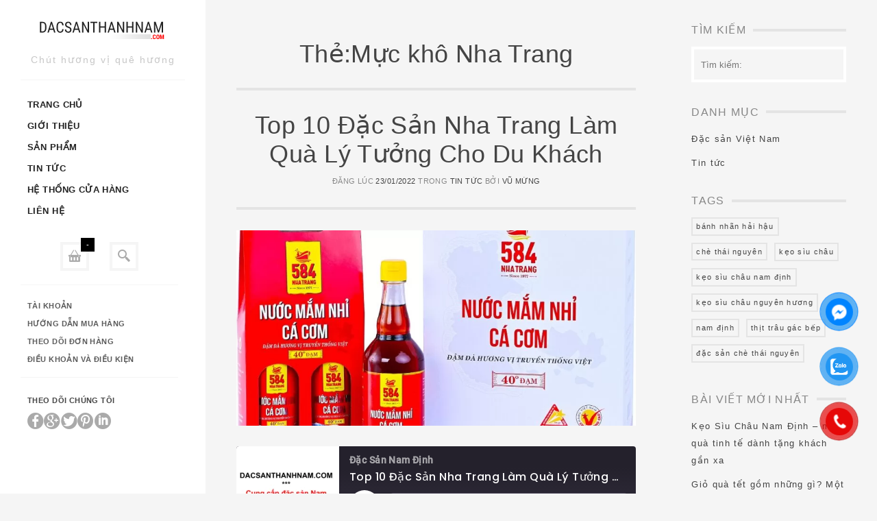

--- FILE ---
content_type: text/html; charset=UTF-8
request_url: https://dacsanthanhnam.com/tag/muc-kho-nha-trang/
body_size: 14417
content:
<!DOCTYPE html>
<!--[if IE 9]><html class="lt-ie10" lang="en" > <![endif]--><html class="no-js" lang="vi" ><head><meta charset="UTF-8"><meta name="viewport" content="width=device-width, initial-scale=1, maximum-scale=1"><meta http-equiv="content-language" content="vi" /><title>Mực khô Nha Trang</title><link rel="profile" href="https://gmpg.org/xfn/11"><link rel="pingback" href="https://dacsanthanhnam.com/xmlrpc.php"><link rel="shortcut icon" href="https://dacsanthanhnam.com/wp-content/uploads/2017/02/favico.png" /><meta name='robots' content='noindex, follow' /><meta property="og:locale" content="vi_VN" /><meta property="og:type" content="article" /><meta property="og:title" content="Lưu trữ Mực khô Nha Trang" /><meta property="og:url" content="https://dacsanthanhnam.com/tag/muc-kho-nha-trang/" /><meta property="og:site_name" content="Đặc sản Thành Nam" /><meta property="og:image" content="https://dacsanthanhnam.com/wp-content/uploads/2017/02/banh-nhan-hai-hau.jpg" /><meta property="og:image:width" content="500" /><meta property="og:image:height" content="373" /><meta property="og:image:type" content="image/jpeg" /><meta name="twitter:card" content="summary_large_image" /><meta name="twitter:site" content="@dacsannamdinh" /> <script type="application/ld+json" class="yoast-schema-graph">{"@context":"https://schema.org","@graph":[{"@type":"CollectionPage","@id":"https://dacsanthanhnam.com/tag/muc-kho-nha-trang/","url":"https://dacsanthanhnam.com/tag/muc-kho-nha-trang/","name":"Mực khô Nha Trang","isPartOf":{"@id":"https://dacsanthanhnam.com/#website"},"primaryImageOfPage":{"@id":"https://dacsanthanhnam.com/tag/muc-kho-nha-trang/#primaryimage"},"image":{"@id":"https://dacsanthanhnam.com/tag/muc-kho-nha-trang/#primaryimage"},"thumbnailUrl":"https://dacsanthanhnam.com/wp-content/uploads/2022/01/nuoc-mam-584-nha-trang-1.jpg","breadcrumb":{"@id":"https://dacsanthanhnam.com/tag/muc-kho-nha-trang/#breadcrumb"},"inLanguage":"vi"},{"@type":"ImageObject","inLanguage":"vi","@id":"https://dacsanthanhnam.com/tag/muc-kho-nha-trang/#primaryimage","url":"https://dacsanthanhnam.com/wp-content/uploads/2022/01/nuoc-mam-584-nha-trang-1.jpg","contentUrl":"https://dacsanthanhnam.com/wp-content/uploads/2022/01/nuoc-mam-584-nha-trang-1.jpg","width":1000,"height":1000,"caption":"Nước mắm 584 Nha Trang"},{"@type":"BreadcrumbList","@id":"https://dacsanthanhnam.com/tag/muc-kho-nha-trang/#breadcrumb","itemListElement":[{"@type":"ListItem","position":1,"name":"Trang chủ","item":"https://dacsanthanhnam.com/"},{"@type":"ListItem","position":2,"name":"Mực khô Nha Trang"}]},{"@type":"WebSite","@id":"https://dacsanthanhnam.com/#website","url":"https://dacsanthanhnam.com/","name":"Đặc sản Thành Nam","description":"Chút hương vị quê hương","publisher":{"@id":"https://dacsanthanhnam.com/#organization"},"alternateName":"DSTN","potentialAction":[{"@type":"SearchAction","target":{"@type":"EntryPoint","urlTemplate":"https://dacsanthanhnam.com/?s={search_term_string}"},"query-input":{"@type":"PropertyValueSpecification","valueRequired":true,"valueName":"search_term_string"}}],"inLanguage":"vi"},{"@type":["Organization","Place"],"@id":"https://dacsanthanhnam.com/#organization","name":"Đặc sản Nam Định","alternateName":"DSND","url":"https://dacsanthanhnam.com/","logo":{"@id":"https://dacsanthanhnam.com/tag/muc-kho-nha-trang/#local-main-organization-logo"},"image":{"@id":"https://dacsanthanhnam.com/tag/muc-kho-nha-trang/#local-main-organization-logo"},"sameAs":["https://www.facebook.com/dacsandatnamdinh/","https://x.com/dacsannamdinh","https://mastodon.online/@dacsannamdinh","https://www.instagram.com/dacsannamdinh/","https://www.linkedin.com/in/dacsannamdinh","https://myspace.com/dacsannamdinh/","https://www.pinterest.com/dacsan_namdinh/","https://www.youtube.com/channel/UCdBX1TeKoDALq9rViRLGWTw","https://vi.wikipedia.org/wiki/Nam_Định","https://mastodon.social/@dacsanthanhnam"],"address":{"@id":"https://dacsanthanhnam.com/tag/muc-kho-nha-trang/#local-main-place-address"},"geo":{"@type":"GeoCoordinates","latitude":"20.989722","longitude":"105.840236"},"telephone":["0902070587","0962918241"],"openingHoursSpecification":{"@type":"OpeningHoursSpecification","dayOfWeek":["Monday","Tuesday","Wednesday","Thursday","Friday","Saturday","Sunday"],"opens":"00:00","closes":"23:59"},"email":"dacsannamdinhchinhgoc@gmail.com","areaServed":"Việt Nam"},{"@type":"PostalAddress","@id":"https://dacsanthanhnam.com/tag/muc-kho-nha-trang/#local-main-place-address","streetAddress":"Số 12, Ngách 1/34/7, Ngõ 1, Phan Đình Giót, Thanh Xuân, Hà Nội, CT1B, Khu nhà ở Bộ tư lệnh Thủ Đô, Yên Nghĩa, Hà Đông","addressLocality":"Hà Nội","postalCode":"121137","addressRegion":"Thanh Xuân","addressCountry":"VN"},{"@type":"ImageObject","inLanguage":"vi","@id":"https://dacsanthanhnam.com/tag/muc-kho-nha-trang/#local-main-organization-logo","url":"https://dacsanthanhnam.com/wp-content/uploads/2017/02/logo.png","contentUrl":"https://dacsanthanhnam.com/wp-content/uploads/2017/02/logo.png","width":190,"height":47,"caption":"Đặc sản Nam Định"}]}</script> <meta name="geo.placename" content="Hà Nội" /><meta name="geo.position" content="20.989722;105.840236" /><meta name="geo.region" content="Việt Nam" /><link rel="alternate" type="application/rss+xml" title="Dòng thông tin Đặc sản Thành Nam &raquo;" href="https://dacsanthanhnam.com/feed/" /><link rel="alternate" type="application/rss+xml" title="Đặc sản Thành Nam &raquo; Dòng bình luận" href="https://dacsanthanhnam.com/comments/feed/" /><link rel="alternate" type="application/rss+xml" title="Dòng thông tin cho Thẻ Đặc sản Thành Nam &raquo; Mực khô Nha Trang" href="https://dacsanthanhnam.com/tag/muc-kho-nha-trang/feed/" /><link data-optimized="2" rel="stylesheet" href="https://dacsanthanhnam.com/wp-content/litespeed/css/5f5d772360af6985fdd7a4cee844791d.css?ver=6b754" /> <script type="text/javascript" src="https://dacsanthanhnam.com/wp-includes/js/jquery/jquery.min.js" id="jquery-core-js"></script> <link rel="https://api.w.org/" href="https://dacsanthanhnam.com/wp-json/" /><link rel="alternate" title="JSON" type="application/json" href="https://dacsanthanhnam.com/wp-json/wp/v2/tags/677" /><link rel="manifest" href="https://dacsanthanhnam.com/wp-json/wp/v2/web-app-manifest"><meta name="theme-color" content="#ffffff"><meta name="apple-mobile-web-app-capable" content="yes"><meta name="mobile-web-app-capable" content="yes"><link rel="apple-touch-startup-image" href="https://dacsanthanhnam.com/wp-content/uploads/2017/02/favico.png"><meta name="apple-mobile-web-app-title" content="Dasanadi"><meta name="application-name" content="Dasanadi"><link rel="alternate" type="application/rss+xml" title="Podcast RSS feed" href="https://dacsanthanhnam.com/feed/podcast" /><script type="application/ld+json">{"@context":"https:\/\/schema.org","@graph":[{"@context":"https:\/\/schema.org","@type":"SiteNavigationElement","id":"site-navigation","name":"Trang ch\u1ee7","url":"https:\/\/dacsanthanhnam.com\/"},{"@context":"https:\/\/schema.org","@type":"SiteNavigationElement","id":"site-navigation","name":"Gi\u1edbi thi\u1ec7u","url":"https:\/\/dacsanthanhnam.com\/gioi-thieu\/"},{"@context":"https:\/\/schema.org","@type":"SiteNavigationElement","id":"site-navigation","name":"S\u1ea3n ph\u1ea9m","url":"https:\/\/dacsanthanhnam.com\/san-pham\/"},{"@context":"https:\/\/schema.org","@type":"SiteNavigationElement","id":"site-navigation","name":"Tin t\u1ee9c","url":"https:\/\/dacsanthanhnam.com\/tin-tuc\/"},{"@context":"https:\/\/schema.org","@type":"SiteNavigationElement","id":"site-navigation","name":"H\u1ec7 th\u1ed1ng c\u1eeda h\u00e0ng","url":"https:\/\/dacsanthanhnam.com\/he-thong-cua-hang\/"},{"@context":"https:\/\/schema.org","@type":"SiteNavigationElement","id":"site-navigation","name":"Li\u00ean h\u1ec7","url":"https:\/\/dacsanthanhnam.com\/lien-he\/"}]}</script><script type="application/ld+json">{"@context":"https:\/\/schema.org","@type":"WebSite","name":"\u0110\u1eb7c S\u1ea3n Th\u00e0nh Nam","url":"https:\/\/dacsanthanhnam.com","potentialAction":[{"@type":"SearchAction","target":"https:\/\/dacsanthanhnam.com\/?s={search_term_string}","query-input":"required name=search_term_string"}]}</script><script type="application/ld+json">{"@context":"https:\/\/schema.org","@type":"BreadcrumbList","itemListElement":[{"@type":"ListItem","position":1,"item":{"@id":"https:\/\/dacsanthanhnam.com\/","name":"Home"}},{"@type":"ListItem","position":2,"item":{"@id":"https:\/\/dacsanthanhnam.com\/tag\/muc-kho-nha-trang\/","name":"M\u1ef1c kh\u00f4 Nha Trang"}}]}</script><meta name="GENERATOR" content="DacSanNamDinh"><meta http-equiv="X-UA-Compatible" content="IE=edge,chrome=1" /><meta name="author" content="DacSanNamDinh" /><meta name="copyright" content="DacSanNamDinh" /><meta name="handheldfriendly" content="true"><meta name="mobileoptimized" content="320"><link rel="schema.DC" href="https://purl.org/dc/elements/1.1/"><meta name="DC.title" content="✅ Những đặc sản Nam Định ngon không thể bỏ qua khi du lịch"><meta name="DC.Creator" content="✅ Những đặc sản Nam Định ngon không thể bỏ qua khi du lịch"/><meta name="DC.Type" content="✅ Những đặc sản Nam Định ngon không thể bỏ qua khi du lịch"/><meta name="DC.Indentifier" content="✅ Những đặc sản Nam Định ngon không thể bỏ qua khi du lịch"/><meta name="DC.language" scheme="UTF-8" content="vi"><meta http-equiv="content-language" content="vi" /><meta name="language" content="vi" /><meta name="geo.placename" content="Ngõ 1, Phan Đình Giót, Thanh Xuân, Hà Nội"><meta name="geo.region" content="VN-HN" /><meta name="geo.position" content="20.989722;105.840236" /><meta name="ICBM" content="20.989722, 1105.840236" /><link rel="profile" href="https://gmpg.org/xfn/11">
 <script src="https://www.googletagmanager.com/gtag/js?id=G-7Y7C9P3WDC" defer data-deferred="1"></script> <script src="[data-uri]" defer></script> <script type="application/ld+json">{
		"@context" : "http://schema.org",
		"@type" : "GroceryStore",
		"name": "Đặc Sản Nam Định",
		"url": "https://dacsanthanhnam.com/",
		"email": "dacsannamdinhchinhgoc@gmail.com",
		"telephone": "+84962918241",
		"openingHours": ["Mo-Su 8:00-17:30"],
		"hasMap": "https://g.page/dacsannamdinh",
		"logo": "https://dacsanthanhnam.com/wp-content/uploads/2017/02/logo.png",
		"address": {
			"@type": "PostalAddress",
			"addressLocality": "Thanh Xuân",
			"addressRegion": "Hà Nội",
			"postalCode": "121137",
			"streetAddress": "Số nhà 12, Ngách 1/34/7, Ngõ 1, Phan Đình Giót" 
		},
		"founder": {
			"@type": "Person",
			"name": "Vũ Đức Thuận",
			"url": "https://dacsanthanhnam.com/author/thuanvd/",
			"image": "https://dacsanthanhnam.com/wp-content/uploads/2022/05/vuducthuan.jpg",
			"jobTitle" : "Co-Founder & CEO",
			"alternateName": "Alex Thuan",
			"email": "thuan.icolor@gmail.com",
			"gender": "https://schema.org/Male",
			"description": "Yêu thích Wordpress, Kinh Doanh, Bóng Đá. Thích tìm hiểu, học hỏi từ người khác."
		},
		"aggregateRating": {
			"@type": "AggregateRating",
			"ratingValue": "5",
			"reviewCount": "19"
		},
		"areaServed": {
			"@type": "GeoCircle",
			"geoMidpoint": {
				"@type": "GeoCoordinates",
				"latitude": 20.9897267,
				"longitude": 105.8380468
			},
			"geoRadius": 1000
		},
		"priceRange": "$$",
		"paymentAccepted" : "cash",
		"slogan" : "Dacsanthanhnam.com - Chút hương vị quê hương"
	}</script> <script type="application/ld+json">{
	  "@context": "https://schema.org",
	  "@type": "Person",
	  "name": "Vũ Đức Thuận",
	  "image": "https://dacsanthanhnam.com/wp-content/uploads/2022/05/vuducthuan.jpg",
	  "jobTitle": "Developer",
	  "gender": "Male",
	  "worksFor" : "dacsanthanhnam.com",  
	  "email": "thuan.icolor@gmail.com",
	  "telephone": "+84902964587",
	  "url": "https://dacsanthanhnam.com/",
	  "sameAs":[
		"https://www.facebook.com/langtudumuc",
		"https://twitter.com/dacsanthanhnam",
		"https://www.linkedin.com/in/vuducthuan/",
		"https://www.instagram.com/langtudumuc87/",
		"https://www.tiktok.com/@langtudumuc87"
	  ], 
	  "address": {
	  "@type": "PostalAddress",
	  "addressLocality": "Thanh Xuân",
	  "addressRegion": "Hà Nội",
	  "postalCode": "121137",
	  "streetAddress": "Số nhà 12, Ngách 1/34/7, Ngõ 1, Phan Đình Giót"
	  }
	}</script> <noscript><style>.woocommerce-product-gallery{ opacity: 1 !important; }</style></noscript><style id="wpsp-style-frontend"></style><link rel="icon" href="https://dacsanthanhnam.com/wp-content/uploads/2017/02/favico.png" sizes="32x32" /><link rel="icon" href="https://dacsanthanhnam.com/wp-content/uploads/2017/02/favico.png" sizes="192x192" /><link rel="apple-touch-icon" href="https://dacsanthanhnam.com/wp-content/uploads/2017/02/favico.png" /><meta name="msapplication-TileImage" content="https://dacsanthanhnam.com/wp-content/uploads/2017/02/favico.png" /> <script type="text/javascript" src="[data-uri]" defer></script> </head><body data-rsssl=1 class="archive tag tag-muc-kho-nha-trang tag-677 wp-theme-butiko theme-butiko woocommerce-no-js wp-schema-pro-2.10.6 group-blog"><div id="page" class="hfeed site "><a class="skip-link screen-reader-text" href="#content">Skip to content</a><div class="search-holder"><div class="close-btn">
<a href="javascript:;"><span class="icon-close"></span></a></div><div class="search-form-holder"><div class="widget woocommerce widget_product_search"><form role="search" method="get" class="woocommerce-product-search search-form" action="https://dacsanthanhnam.com/"><div>
<label class="screen-reader-text" for="woocommerce-product-search-field">
<span>Tìm kiếm</span>
</label>
<input type="search" id="woocommerce-product-search-field" placeholder="Tìm kiếm Sản phẩm" value="" name="s" title="Tìm kiếm:" />
<input type="submit" id="searchsubmit" value="Tìm kiếm" />
<input type="hidden" name="post_type" value="product" /></div></form></div><div class="search-info">
BẮT ĐẦU NHẬP TÌM KIẾM CỦA BẠN Ở TRÊN VÀ NHẤN TRỞ LẠI ĐỂ TÌM KIẾM. NHẤN ESC ĐỂ HUỶ BỎ</div></div></div><div class="site-content-overlay"></div><div class="mobile-toggle-btn js-mobile-toggle-btn">
<a href="javascript:;"><span class="icon-filter"></span></a></div><header id="masthead" class="site-header" role="banner"><div class="site-branding">
<a href="https://dacsanthanhnam.com/" title="Đặc sản Thành Nam" rel="home">
<img data-lazyloaded="1" src="[data-uri]" width="190" height="47" data-src="https://dacsanthanhnam.com/wp-content/uploads/2017/02/logo.png" alt="Đặc sản Thành Nam">
</a><h2 class="site-description">Chút hương vị quê hương</h2></div><div id="site-navigation" class="main-navigation" role="navigation"><div class="desktop-nav-holder"><div class="primary-nav"><ul id="menu-primary-menu" class="menu"><li id="menu-item-3296" class="menu-item menu-item-type-post_type menu-item-object-page menu-item-home menu-item-3296"><a href="https://dacsanthanhnam.com/">Trang chủ</a></li><li id="menu-item-3286" class="menu-item menu-item-type-post_type menu-item-object-page menu-item-3286"><a href="https://dacsanthanhnam.com/gioi-thieu/">Giới thiệu</a></li><li id="menu-item-3284" class="menu-item menu-item-type-post_type menu-item-object-page menu-item-3284"><a href="https://dacsanthanhnam.com/san-pham/">Sản phẩm</a></li><li id="menu-item-3285" class="menu-item menu-item-type-post_type menu-item-object-page current_page_parent menu-item-3285"><a href="https://dacsanthanhnam.com/tin-tuc/">Tin tức</a></li><li id="menu-item-3556" class="menu-item menu-item-type-post_type menu-item-object-page menu-item-3556"><a href="https://dacsanthanhnam.com/he-thong-cua-hang/">Hệ thống cửa hàng</a></li><li id="menu-item-3287" class="menu-item menu-item-type-post_type menu-item-object-page menu-item-3287"><a href="https://dacsanthanhnam.com/lien-he/">Liên hệ</a></li></ul></div></div><div class="mobile-nav-holder"><div class="mobile-nav"><ul id="menu-primary-menu-1" class="mobile-menu"><li class="menu-item menu-item-type-post_type menu-item-object-page menu-item-home menu-item-3296"><a href="https://dacsanthanhnam.com/">Trang chủ</a></li><li class="menu-item menu-item-type-post_type menu-item-object-page menu-item-3286"><a href="https://dacsanthanhnam.com/gioi-thieu/">Giới thiệu</a></li><li class="menu-item menu-item-type-post_type menu-item-object-page menu-item-3284"><a href="https://dacsanthanhnam.com/san-pham/">Sản phẩm</a></li><li class="menu-item menu-item-type-post_type menu-item-object-page current_page_parent menu-item-3285"><a href="https://dacsanthanhnam.com/tin-tuc/">Tin tức</a></li><li class="menu-item menu-item-type-post_type menu-item-object-page menu-item-3556"><a href="https://dacsanthanhnam.com/he-thong-cua-hang/">Hệ thống cửa hàng</a></li><li class="menu-item menu-item-type-post_type menu-item-object-page menu-item-3287"><a href="https://dacsanthanhnam.com/lien-he/">Liên hệ</a></li></ul></div></div><ul class="tools-navigation"><li class="shop">
<a href="javascript:;">
<span class="icon-basket"></span>
<span class="count">-</span>
</a></li><li class="search">
<a href="#"><span class="icon-search"></span></a></li></ul><div class="second-nav"><ul id="menu-secondary-menu" class="secondary-menu"><li id="menu-item-1869" class="menu-item menu-item-type-post_type menu-item-object-page menu-item-1869"><a href="https://dacsanthanhnam.com/tai-khoan/">Tài khoản</a></li><li id="menu-item-3334" class="menu-item menu-item-type-post_type menu-item-object-page menu-item-3334"><a href="https://dacsanthanhnam.com/huong-dan-mua-hang/">Hướng dẫn mua hàng</a></li><li id="menu-item-1870" class="menu-item menu-item-type-post_type menu-item-object-page menu-item-1870"><a href="https://dacsanthanhnam.com/theo-doi-don-hang/">Theo dõi đơn hàng</a></li><li id="menu-item-3333" class="menu-item menu-item-type-post_type menu-item-object-page menu-item-privacy-policy menu-item-3333"><a rel="privacy-policy" href="https://dacsanthanhnam.com/dieu-khoan-va-dieu-kien/">Điều khoản và điều kiện</a></li></ul></div><div class="header-social"><div class="header-social-icons"><h4>
Theo dõi chúng tôi</h4><ul class="header-social-list"><li>
<a href="https://www.facebook.com/dacsandatnamdinh/" target="_blank" class="icon-facebook" title="Facebook"></a></li><li>
<a href="#" target="_blank" class="icon-google" title="Google+"></a></li><li>
<a href="https://twitter.com/dacsannamdinh" target="_blank" class="icon-twitter" title="Twitter"></a></li><li>
<a href="https://www.pinterest.com/dacsan_namdinh/" target="_blank" class="icon-pinterest" title="Pinterest"></a></li><li>
<a href="https://www.linkedin.com/in/dacsannamdinh" target="_blank" class="icon-linkedin" title="Linkedin"></a></li></ul></div><div class="addthis_inline_share_toolbox"></div></div></div></header><div id="content" class="site-content"><div class="row"><div class="small-12 medium-8 large-8 columns"><section id="primary" class="content-area"><main id="main" class="site-main" role="main"><header class="page-header"><h1 class="page-title">
Thẻ:Mực khô Nha Trang</h1></header><article id="post-4242" class="post-4242 post type-post status-publish format-standard has-post-thumbnail hentry category-tin-tuc tag-ca-ngua-kho tag-cha-ca-nha-trang tag-dac-san-nha-trang-lam-qua tag-muc-kho-nha-trang tag-muoi-ot-chanh tag-nem-ninh-hoa tag-nuoc-mam-584-nha-trang tag-yen-sao-nha-trang series-dac-san-nam-dinh"><header class="entry-header"><h1 class="entry-title"><a href="https://dacsanthanhnam.com/dac-san-nha-trang/" rel="bookmark">Top 10 Đặc Sản Nha Trang Làm Quà Lý Tưởng Cho Du Khách</a></h1><div class="entry-meta">
<span class="posted-on">Đăng lúc <a href="https://dacsanthanhnam.com/dac-san-nha-trang/" rel="bookmark"><time class="entry-date published" datetime="2022-01-23T23:27:02+07:00">23/01/2022</time><time class="updated" datetime="2022-01-23T23:51:19+07:00">23/01/2022</time></a></span> <span class="posted-in">Trong <a href="https://dacsanthanhnam.com/category/tin-tuc/" rel="category tag">Tin tức</a></span> <span class="byline"> bởi <span class="author vcard"><a class="url fn n" href="https://dacsanthanhnam.com/author/mungvu/">Vũ Mừng</a></span></span></div></header><div class="featured-holder">
<img data-lazyloaded="1" src="[data-uri]" width="840" height="410" data-src="https://dacsanthanhnam.com/wp-content/uploads/2022/01/nuoc-mam-584-nha-trang-1-840x410.jpg" alt="Top 10 Đặc Sản Nha Trang Làm Quà Lý Tưởng Cho Du Khách"></div><div class="entry-content"><div class="podcast_player"><div id="2988712531" class="castos-player dark-mode " tabindex="0" data-episode="4242" data-player_id="2988712531"><div class="player"><div class="player__main"><div class="player__artwork player__artwork-4242">
<img data-lazyloaded="1" src="[data-uri]" width="150" height="150" decoding="async" data-src="https://dacsanthanhnam.com/wp-content/uploads/2021/08/cover-150x150.jpg.webp"
alt="Đặc Sản Nam Định"
title="Đặc Sản Nam Định"></div><div class="player__body"><div class="currently-playing"><div class="show player__podcast-title">
Đặc Sản Nam Định</div><div class="episode-title player__episode-title">Top 10 Đặc Sản Nha Trang Làm Quà Lý Tưởng Cho Du Khách</div></div><div class="play-progress"><div class="play-pause-controls">
<button title="Play" aria-label="Play Episode" aria-pressed="false" class="play-btn">
<span class="screen-reader-text">Play Episode</span>
</button>
<button title="Pause" aria-label="Pause Episode" aria-pressed="false" class="pause-btn hide">
<span class="screen-reader-text">Pause Episode</span>
</button>
<img data-lazyloaded="1" src="[data-uri]" decoding="async" data-src="https://dacsanthanhnam.com/wp-content/plugins/seriously-simple-podcasting/assets/css/images/player/images/icon-loader.svg" alt="Loading" class="ssp-loader hide"/></div><div>
<audio preload="none" class="clip clip-4242">
<source src="https://dacsanthanhnam.com/wp-content/uploads/tts_uploads/audio_4242.mp3">
</audio><div class="ssp-progress" role="progressbar" title="Seek" aria-valuenow="0" aria-valuemin="0" aria-valuemax="533">
<span class="progress__filled"></span></div><div class="ssp-playback playback"><div class="playback__controls">
<button class="player-btn player-btn__volume" title="Mute/Unmute">
<span class="screen-reader-text">Mute/Unmute Episode</span>
</button>
<button data-skip="-10" class="player-btn player-btn__rwd" title="Rewind 10 seconds">
<span class="screen-reader-text">Rewind 10 Seconds</span>
</button>
<button data-speed="1" class="player-btn player-btn__speed" title="Playback Speed" aria-label="Playback Speed">1x</button>
<button data-skip="30" class="player-btn player-btn__fwd" title="Fast Forward 30 seconds">
<span class="screen-reader-text">Fast Forward 30 seconds</span>
</button></div><div class="playback__timers">
<time class="ssp-timer">00:00</time>
<span>/</span>
<time class="ssp-duration" datetime="PT0H8M53S">8:53</time></div></div></div></div><nav class="player-panels-nav">
<button class="share-btn" id="share-btn-4242" title="Share">Share</button></nav></div></div></div><div class="player-panels player-panels-4242"><div class="share share-4242 player-panel"><div class="close-btn close-btn-4242">
<span></span>
<span></span></div><div class="player-panel-row"><div class="title">
Share</div><div class="icons-holder">
<a href="https://www.facebook.com/sharer/sharer.php?u=https://dacsanthanhnam.com/?post_type=post&amp;p=4242&t=Top 10 Đặc Sản Nha Trang Làm Quà Lý Tưởng Cho Du Khách"
target="_blank" rel="noopener noreferrer" class="share-icon facebook" title="Share on Facebook">
<span></span>
</a>
<a href="https://twitter.com/intent/tweet?text=https://dacsanthanhnam.com/?post_type=post&amp;p=4242&url=Top 10 Đặc Sản Nha Trang Làm Quà Lý Tưởng Cho Du Khách"
target="_blank" rel="noopener noreferrer" class="share-icon twitter" title="Share on Twitter">
<span></span>
</a>
<a href="https://dacsanthanhnam.com/wp-content/uploads/tts_uploads/audio_4242.mp3"
target="_blank" rel="noopener noreferrer" class="share-icon download" title="Download" download>
<span></span>
</a></div></div><div class="player-panel-row"><div class="title">
Link</div><div>
<input value="https://dacsanthanhnam.com/?post_type=post&#038;p=4242" class="input-link input-link-4242" title="Episode URL" readonly /></div>
<button class="copy-link copy-link-4242" title="Copy Episode URL" aria-label="Copy Episode URL" readonly=""></button></div><div class="player-panel-row"><div class="title">
Embed</div><div style="height: 10px;">
<input type="text" value='&lt;blockquote class=&quot;wp-embedded-content&quot; data-secret=&quot;e68yAMHYaU&quot;&gt;&lt;a href=&quot;https://dacsanthanhnam.com/dac-san-nha-trang/&quot;&gt;Top 10 Đặc Sản Nha Trang Làm Quà Lý Tưởng Cho Du Khách&lt;/a&gt;&lt;/blockquote&gt;&lt;iframe sandbox=&quot;allow-scripts&quot; security=&quot;restricted&quot; src=&quot;https://dacsanthanhnam.com/dac-san-nha-trang/embed/#?secret=e68yAMHYaU&quot; width=&quot;500&quot; height=&quot;350&quot; title=&quot;&#8220;Top 10 Đặc Sản Nha Trang Làm Quà Lý Tưởng Cho Du Khách&#8221; &#8212; Đặc sản Thành Nam&quot; data-secret=&quot;e68yAMHYaU&quot; frameborder=&quot;0&quot; marginwidth=&quot;0&quot; marginheight=&quot;0&quot; scrolling=&quot;no&quot; class=&quot;wp-embedded-content&quot;&gt;&lt;/iframe&gt;&lt;script type=&quot;text/javascript&quot;&gt;
/* &lt;![CDATA[ */
/*! This file is auto-generated */
!function(d,l){&quot;use strict&quot;;l.querySelector&amp;&amp;d.addEventListener&amp;&amp;&quot;undefined&quot;!=typeof URL&amp;&amp;(d.wp=d.wp||{},d.wp.receiveEmbedMessage||(d.wp.receiveEmbedMessage=function(e){var t=e.data;if((t||t.secret||t.message||t.value)&amp;&amp;!/[^a-zA-Z0-9]/.test(t.secret)){for(var s,r,n,a=l.querySelectorAll(&#039;iframe[data-secret=&quot;&#039;+t.secret+&#039;&quot;]&#039;),o=l.querySelectorAll(&#039;blockquote[data-secret=&quot;&#039;+t.secret+&#039;&quot;]&#039;),c=new RegExp(&quot;^https?:$&quot;,&quot;i&quot;),i=0;i&lt;o.length;i++)o[i].style.display=&quot;none&quot;;for(i=0;i&lt;a.length;i++)s=a[i],e.source===s.contentWindow&amp;&amp;(s.removeAttribute(&quot;style&quot;),&quot;height&quot;===t.message?(1e3&lt;(r=parseInt(t.value,10))?r=1e3:~~r&lt;200&amp;&amp;(r=200),s.height=r):&quot;link&quot;===t.message&amp;&amp;(r=new URL(s.getAttribute(&quot;src&quot;)),n=new URL(t.value),c.test(n.protocol))&amp;&amp;n.host===r.host&amp;&amp;l.activeElement===s&amp;&amp;(d.top.location.href=t.value))}},d.addEventListener(&quot;message&quot;,d.wp.receiveEmbedMessage,!1),l.addEventListener(&quot;DOMContentLoaded&quot;,function(){for(var e,t,s=l.querySelectorAll(&quot;iframe.wp-embedded-content&quot;),r=0;r&lt;s.length;r++)(t=(e=s[r]).getAttribute(&quot;data-secret&quot;))||(t=Math.random().toString(36).substring(2,12),e.src+=&quot;#?secret=&quot;+t,e.setAttribute(&quot;data-secret&quot;,t)),e.contentWindow.postMessage({message:&quot;ready&quot;,secret:t},&quot;*&quot;)},!1)))}(window,document);
//# sourceURL=https://dacsanthanhnam.com/wp-includes/js/wp-embed.min.js
/* ]]&gt; */
&lt;/script&gt;
'
title="Embed Code"
class="input-embed input-embed-4242" readonly/></div>
<button class="copy-embed copy-embed-4242" title="Copy Embed Code" aria-label="Copy Embed Code"></button></div></div></div></div><div class="podcast_meta"><aside><p><a href="https://dacsanthanhnam.com/podcast-download/4242/dac-san-nha-trang?ref=new_window" target="_blank" title="Top 10 Đặc Sản Nha Trang Làm Quà Lý Tưởng Cho Du Khách " class="podcast-meta-new-window">Play in new window</a> | <span class="podcast-meta-duration">Duration: 8:53</span> | <span class="podcast-meta-date">Recorded on 23/01/2022</span></p><p>Subscribe: <a href="https://play.acast.com/s/dac-san-nam-dinh" target="_blank" title="Acast" class="podcast-meta-itunes">Acast</a> | <a href="https://music.amazon.com/podcasts/1e4cfcb4-0e86-4c2b-aba8-74008c2f72d2/%C4%91%E1%BA%B7c-s%E1%BA%A3n-nam-%C4%91%E1%BB%8Bnh" target="_blank" title="Amazon" class="podcast-meta-itunes">Amazon</a> | <a href="https://anchor.fm/dac-san-nam-dinh" target="_blank" title="Anchor" class="podcast-meta-itunes">Anchor</a> | <a href="https://podcasts.apple.com/us/podcast/đặc-sản-nam-định/id1581266653" target="_blank" title="Apple Podcasts" class="podcast-meta-itunes">Apple Podcasts</a> | <a href="https://podcasts.google.com/feed/aHR0cHM6Ly9kYWNzYW50aGFuaG5hbS5jb20vZmVlZC9wb2RjYXN0" target="_blank" title="Google Play" class="podcast-meta-itunes">Google Play</a> | <a href="https://podcasts.google.com/feed/aHR0cHM6Ly9kYWNzYW50aGFuaG5hbS5jb20vZmVlZC9wb2RjYXN0" target="_blank" title="Google Podcasts" class="podcast-meta-itunes">Google Podcasts</a> | <a href="https://open.spotify.com/show/39fwHgnluILVLIlz8cgNH7" target="_blank" title="Spotify" class="podcast-meta-itunes">Spotify</a> | <a href="https://www.stitcher.com/show/ac-san-nam-inh" target="_blank" title="Stitcher" class="podcast-meta-itunes">Stitcher</a></p></aside></div></div><p><strong><a href="https://vi.wikipedia.org/wiki/Nha_Trang">Nha Trang</a></strong>&nbsp;là một&nbsp;thành phố&nbsp;ven biển và là trung tâm chính trị, kinh tế, văn hóa, khoa học kỹ thuật và du lịch của tỉnh&nbsp;Khánh Hòa,&nbsp;Việt Nam.</p><a class="more-link" href="https://dacsanthanhnam.com/dac-san-nha-trang/">Đọc thêm >>></a></div></article></main></section></div><div class="small-12 medium-4 large-4 columns"><div class="row"><div class="medium-10 medium-push-2 large-10 large-push-2 columns"><div id="secondary" class="widget-area" role="complementary"><aside id="search-2" class="widget widget_search"><h3 class="widget-title"><span class="normal">Tìm kiếm</span></h3><form role="search" method="get" class="search-form" action="https://dacsanthanhnam.com/"><p>
<label>
<span class="screen-reader-text">Tìm kiếm:</span>
<input type="search" class="search-field" placeholder="Tìm kiếm:" value="" name="s" title="Search for:" />
</label></p><p>
<input type="submit" class="search-submit button" value="Tìm kiếm"></p></form></aside><aside id="categories-3" class="widget widget_categories"><h3 class="widget-title"><span class="normal">Danh mục</span></h3><ul><li class="cat-item cat-item-210"><a href="https://dacsanthanhnam.com/category/dac-san-viet-nam/">Đặc sản Việt Nam</a></li><li class="cat-item cat-item-209"><a href="https://dacsanthanhnam.com/category/tin-tuc/">Tin tức</a></li></ul></aside><aside id="tag_cloud-2" class="widget widget_tag_cloud"><h3 class="widget-title"><span class="normal">Tags</span></h3><div class="tagcloud"><a href="https://dacsanthanhnam.com/tag/banh-nhan-hai-hau/" class="tag-cloud-link tag-link-311 tag-link-position-1" style="font-size: 11px;">bánh nhãn hải hậu</a>
<a href="https://dacsanthanhnam.com/tag/che-thai-nguyen/" class="tag-cloud-link tag-link-367 tag-link-position-2" style="font-size: 11px;">chè thái nguyên</a>
<a href="https://dacsanthanhnam.com/tag/keo-siu-chau/" class="tag-cloud-link tag-link-211 tag-link-position-3" style="font-size: 11px;">kẹo sìu châu</a>
<a href="https://dacsanthanhnam.com/tag/keo-siu-chau-nam-dinh/" class="tag-cloud-link tag-link-301 tag-link-position-4" style="font-size: 11px;">kẹo sìu châu nam định</a>
<a href="https://dacsanthanhnam.com/tag/keo-siu-chau-nguyen-huong/" class="tag-cloud-link tag-link-299 tag-link-position-5" style="font-size: 11px;">kẹo sìu châu nguyên hương</a>
<a href="https://dacsanthanhnam.com/tag/nam-dinh/" class="tag-cloud-link tag-link-212 tag-link-position-6" style="font-size: 11px;">nam định</a>
<a href="https://dacsanthanhnam.com/tag/thit-trau-gac-bep/" class="tag-cloud-link tag-link-266 tag-link-position-7" style="font-size: 11px;">thịt trâu gác bếp</a>
<a href="https://dacsanthanhnam.com/tag/dac-san-che-thai-nguyen/" class="tag-cloud-link tag-link-369 tag-link-position-8" style="font-size: 11px;">đặc sản chè thái nguyên</a></div></aside><aside id="recent-posts-2" class="widget widget_recent_entries"><h3 class="widget-title"><span class="normal">Bài viết mới nhất</span></h3><ul><li>
<a href="https://dacsanthanhnam.com/keo-siu-chau-nam-dinh/">Kẹo Sìu Châu Nam Định &#8211; món quà tinh tế dành tặng khách gần xa</a></li><li>
<a href="https://dacsanthanhnam.com/gio-qua-tet-gom-nhung-gi/">Giỏ quà tết gồm những gì? Một số gợi ý dành cho bạn</a></li><li>
<a href="https://dacsanthanhnam.com/mua-gio-qua-tet-o-dau-ha-noi/">Mua giỏ quà Tết ở đâu Hà Nội? Địa chỉ cung cấp giỏ quà tết tại Hà Nội</a></li><li>
<a href="https://dacsanthanhnam.com/mua-gio-qua-tet-2023-nen-chu-y-gi/">Mua giỏ quà tết 2023 nên chú ý mua gì bên trong</a></li><li>
<a href="https://dacsanthanhnam.com/dac-san-tuyen-quang/">10 đặc sản nhất định phải nếm thử khi ghé thăm Tuyên Quang</a></li></ul></aside></div></div></div></div></div></div><footer id="colophon" class="site-footer sticky-footer" role="contentinfo"><div class="widget-area"><div class="row"><div class="small-12 medium-3 large-3 columns"><aside id="about-us-widget-2" class="widget about-us"><h3 class="widget-title"><span class="normal">Về chúng tôi</span></h3><div class="photo-holder">
<img data-lazyloaded="1" src="[data-uri]" width="190" height="47" data-src="https://dacsanthanhnam.com/wp-content/uploads/2017/02/logo1.png" alt="About me"></div><p>
Chuyên cung cấp các sản phẩm đặc sản của Nam Định như kẹo Sìu Châu, bánh gai Bà Thi, bánh nhãn Hải Hậu, kẹo dồi, kẹo lạc, nem thính Giao Thủy, ...</p></aside><aside id="social-widget-2" class="widget social-widget"><ul><li>
<a href="https://www.facebook.com/dacsandatnamdinh/" target="_blank" class="icon-facebook" title="Facebook"></a></li><li>
<a href="https://twitter.com/dacsannamdinh" target="_blank" class="icon-twitter" title="Twitter"></a></li><li>
<a href="https://www.pinterest.com/dacsan_namdinh/" target="_blank" class="icon-pinterest" title="Pinterest"></a></li><li>
<a href="#" target="_blank" class="icon-google" title="Google+"></a></li><li>
<a href="https://www.linkedin.com/in/dacsannamdinh" target="_blank" class="icon-linkedin" title="Linkedin"></a></li></ul></aside><aside id="text-3" class="widget widget_text"><div class="textwidget"><p><center><a class="dmca-badge" title="DMCA.com Protection Status" href="https://www.dmca.com/r/47xl7dm" target="_blank" rel="noopener"> <img data-lazyloaded="1" src="[data-uri]" width="121" height="24" decoding="async" data-src="https://images.dmca.com/Badges/dmca_protected_sml_120m.png?ID=22a2685c-24fe-4f0e-828a-9085c5314886" alt="DMCA.com Protection Status" /></a></center></p></div></aside></div><div class="small-12 medium-3 large-3 columns"><aside id="text-2" class="widget widget_text"><h3 class="widget-title"><span class="normal">Tìm chúng tôi</span></h3><div class="textwidget"><div id="fb-root"></div><div class="fb-page" data-href="https://www.facebook.com/dacsandatnamdinh/" data-tabs="timeline" data-width="300" data-height="280" data-small-header="false" data-adapt-container-width="true" data-hide-cover="false" data-show-facepile="true"><blockquote cite="https://www.facebook.com/dacsandatnamdinh/" class="fb-xfbml-parse-ignore"><a href="https://www.facebook.com/dacsandatnamdinh/">Đặc sản Thành Nam</a></blockquote></div></div></aside></div><div class="small-12 medium-3 large-3 columns"><aside id="recent-posts-3" class="widget widget_recent_entries"><h3 class="widget-title"><span class="normal">Bài viết mới nhất</span></h3><ul><li>
<a href="https://dacsanthanhnam.com/keo-siu-chau-nam-dinh/">Kẹo Sìu Châu Nam Định &#8211; món quà tinh tế dành tặng khách gần xa</a></li><li>
<a href="https://dacsanthanhnam.com/gio-qua-tet-gom-nhung-gi/">Giỏ quà tết gồm những gì? Một số gợi ý dành cho bạn</a></li><li>
<a href="https://dacsanthanhnam.com/mua-gio-qua-tet-o-dau-ha-noi/">Mua giỏ quà Tết ở đâu Hà Nội? Địa chỉ cung cấp giỏ quà tết tại Hà Nội</a></li><li>
<a href="https://dacsanthanhnam.com/mua-gio-qua-tet-2023-nen-chu-y-gi/">Mua giỏ quà tết 2023 nên chú ý mua gì bên trong</a></li><li>
<a href="https://dacsanthanhnam.com/dac-san-tuyen-quang/">10 đặc sản nhất định phải nếm thử khi ghé thăm Tuyên Quang</a></li></ul></aside></div><div class="small-12 medium-3 large-3 columns"><aside id="woocommerce_products-2" class="widget woocommerce widget_products"><h3 class="widget-title"><span class="normal">Sản phẩm nổi bật</span></h3><ul class="product_list_widget"><li>
<a href="https://dacsanthanhnam.com/keo-siu-chau-nguyen-huong/" title="Kẹo Sìu Châu Nguyên Hương">
<img data-lazyloaded="1" src="[data-uri]" width="370" height="428" data-src="https://dacsanthanhnam.com/wp-content/uploads/2017/02/keo-siu-chau-chinh-hang-nguyen-huong-370x428.jpg" class="attachment-woocommerce_thumbnail size-woocommerce_thumbnail" alt="keo-siu-chau-chinh-hang-nguyen-huong" decoding="async" />		<span class="product-title">Kẹo Sìu Châu Nguyên Hương</span>
</a>
<span class="woocommerce-Price-amount amount"><bdi>135,000&nbsp;<span class="woocommerce-Price-currencySymbol">&#8363;</span></bdi></span></li></ul></aside></div></div></div><div class="site-info"><div class="row"><div class="medium-8 large-8 columns">
© 2017 https://dacsanthanhnam.com.Website đang hoạt động thử nghiệm chờ giấy phép.</div><div class="medium-4 large-4 columns text-right">
<img data-lazyloaded="1" src="[data-uri]" width="327" height="28" data-src="https://dacsanthanhnam.com/wp-content/uploads/2017/02/cards.png" alt="Avaible Payment Methods" /></div></div></div></footer></div> <script type="speculationrules">{"prefetch":[{"source":"document","where":{"and":[{"href_matches":"/*"},{"not":{"href_matches":["/wp-*.php","/wp-admin/*","/wp-content/uploads/*","/wp-content/*","/wp-content/plugins/*","/wp-content/themes/butiko/*","/*\\?(.+)"]}},{"not":{"selector_matches":"a[rel~=\"nofollow\"]"}},{"not":{"selector_matches":".no-prefetch, .no-prefetch a"}}]},"eagerness":"conservative"}]}</script> <div id="button-contact-vr"><div id="gom-all-in-one"><div id="contact-vr" class="button-contact"><div class="phone-vr"><div class="phone-vr-circle-fill"></div><div class="phone-vr-img-circle">
<a href="http://m.me/dacsandatnamdinh/">
<img src="https://dacsanthanhnam.com/wp-content/themes/butiko/images/messenger.png" alt="message" />
</a></div></div></div><div id="zalo-vr" class="button-contact"><div class="phone-vr"><div class="phone-vr-circle-fill"></div><div class="phone-vr-img-circle">
<a target="_blank" href="https://zalo.me/0962918241/">
<img src="https://dacsanthanhnam.com/wp-content/themes/butiko/images/zalo.png" alt="zalo" />
</a></div></div></div><div id="phone-vr" class="button-contact"><div class="phone-vr"><div class="phone-vr-circle-fill"></div><div class="phone-vr-img-circle">
<a href="tel:0962918241">
<img src="https://dacsanthanhnam.com/wp-content/themes/butiko/images/phone.png" alt="phone" />
</a></div></div></div></div></div> <script type="module">import { Workbox } from "https:\/\/dacsanthanhnam.com\/wp-content\/plugins\/pwa\/wp-includes\/js\/workbox-v7.3.0\/workbox-window.prod.js";

		if ( 'serviceWorker' in navigator ) {
			window.wp = window.wp || {};
			window.wp.serviceWorkerWindow = new Workbox(
				"https:\/\/dacsanthanhnam.com\/wp.serviceworker",
				{"scope":"\/"}			);
			window.wp.serviceWorkerWindow.register();
		}</script> <script type="text/javascript" id="wpsp-script-frontend"></script> <script data-no-optimize="1">window.lazyLoadOptions=Object.assign({},{threshold:300},window.lazyLoadOptions||{});!function(t,e){"object"==typeof exports&&"undefined"!=typeof module?module.exports=e():"function"==typeof define&&define.amd?define(e):(t="undefined"!=typeof globalThis?globalThis:t||self).LazyLoad=e()}(this,function(){"use strict";function e(){return(e=Object.assign||function(t){for(var e=1;e<arguments.length;e++){var n,a=arguments[e];for(n in a)Object.prototype.hasOwnProperty.call(a,n)&&(t[n]=a[n])}return t}).apply(this,arguments)}function o(t){return e({},at,t)}function l(t,e){return t.getAttribute(gt+e)}function c(t){return l(t,vt)}function s(t,e){return function(t,e,n){e=gt+e;null!==n?t.setAttribute(e,n):t.removeAttribute(e)}(t,vt,e)}function i(t){return s(t,null),0}function r(t){return null===c(t)}function u(t){return c(t)===_t}function d(t,e,n,a){t&&(void 0===a?void 0===n?t(e):t(e,n):t(e,n,a))}function f(t,e){et?t.classList.add(e):t.className+=(t.className?" ":"")+e}function _(t,e){et?t.classList.remove(e):t.className=t.className.replace(new RegExp("(^|\\s+)"+e+"(\\s+|$)")," ").replace(/^\s+/,"").replace(/\s+$/,"")}function g(t){return t.llTempImage}function v(t,e){!e||(e=e._observer)&&e.unobserve(t)}function b(t,e){t&&(t.loadingCount+=e)}function p(t,e){t&&(t.toLoadCount=e)}function n(t){for(var e,n=[],a=0;e=t.children[a];a+=1)"SOURCE"===e.tagName&&n.push(e);return n}function h(t,e){(t=t.parentNode)&&"PICTURE"===t.tagName&&n(t).forEach(e)}function a(t,e){n(t).forEach(e)}function m(t){return!!t[lt]}function E(t){return t[lt]}function I(t){return delete t[lt]}function y(e,t){var n;m(e)||(n={},t.forEach(function(t){n[t]=e.getAttribute(t)}),e[lt]=n)}function L(a,t){var o;m(a)&&(o=E(a),t.forEach(function(t){var e,n;e=a,(t=o[n=t])?e.setAttribute(n,t):e.removeAttribute(n)}))}function k(t,e,n){f(t,e.class_loading),s(t,st),n&&(b(n,1),d(e.callback_loading,t,n))}function A(t,e,n){n&&t.setAttribute(e,n)}function O(t,e){A(t,rt,l(t,e.data_sizes)),A(t,it,l(t,e.data_srcset)),A(t,ot,l(t,e.data_src))}function w(t,e,n){var a=l(t,e.data_bg_multi),o=l(t,e.data_bg_multi_hidpi);(a=nt&&o?o:a)&&(t.style.backgroundImage=a,n=n,f(t=t,(e=e).class_applied),s(t,dt),n&&(e.unobserve_completed&&v(t,e),d(e.callback_applied,t,n)))}function x(t,e){!e||0<e.loadingCount||0<e.toLoadCount||d(t.callback_finish,e)}function M(t,e,n){t.addEventListener(e,n),t.llEvLisnrs[e]=n}function N(t){return!!t.llEvLisnrs}function z(t){if(N(t)){var e,n,a=t.llEvLisnrs;for(e in a){var o=a[e];n=e,o=o,t.removeEventListener(n,o)}delete t.llEvLisnrs}}function C(t,e,n){var a;delete t.llTempImage,b(n,-1),(a=n)&&--a.toLoadCount,_(t,e.class_loading),e.unobserve_completed&&v(t,n)}function R(i,r,c){var l=g(i)||i;N(l)||function(t,e,n){N(t)||(t.llEvLisnrs={});var a="VIDEO"===t.tagName?"loadeddata":"load";M(t,a,e),M(t,"error",n)}(l,function(t){var e,n,a,o;n=r,a=c,o=u(e=i),C(e,n,a),f(e,n.class_loaded),s(e,ut),d(n.callback_loaded,e,a),o||x(n,a),z(l)},function(t){var e,n,a,o;n=r,a=c,o=u(e=i),C(e,n,a),f(e,n.class_error),s(e,ft),d(n.callback_error,e,a),o||x(n,a),z(l)})}function T(t,e,n){var a,o,i,r,c;t.llTempImage=document.createElement("IMG"),R(t,e,n),m(c=t)||(c[lt]={backgroundImage:c.style.backgroundImage}),i=n,r=l(a=t,(o=e).data_bg),c=l(a,o.data_bg_hidpi),(r=nt&&c?c:r)&&(a.style.backgroundImage='url("'.concat(r,'")'),g(a).setAttribute(ot,r),k(a,o,i)),w(t,e,n)}function G(t,e,n){var a;R(t,e,n),a=e,e=n,(t=Et[(n=t).tagName])&&(t(n,a),k(n,a,e))}function D(t,e,n){var a;a=t,(-1<It.indexOf(a.tagName)?G:T)(t,e,n)}function S(t,e,n){var a;t.setAttribute("loading","lazy"),R(t,e,n),a=e,(e=Et[(n=t).tagName])&&e(n,a),s(t,_t)}function V(t){t.removeAttribute(ot),t.removeAttribute(it),t.removeAttribute(rt)}function j(t){h(t,function(t){L(t,mt)}),L(t,mt)}function F(t){var e;(e=yt[t.tagName])?e(t):m(e=t)&&(t=E(e),e.style.backgroundImage=t.backgroundImage)}function P(t,e){var n;F(t),n=e,r(e=t)||u(e)||(_(e,n.class_entered),_(e,n.class_exited),_(e,n.class_applied),_(e,n.class_loading),_(e,n.class_loaded),_(e,n.class_error)),i(t),I(t)}function U(t,e,n,a){var o;n.cancel_on_exit&&(c(t)!==st||"IMG"===t.tagName&&(z(t),h(o=t,function(t){V(t)}),V(o),j(t),_(t,n.class_loading),b(a,-1),i(t),d(n.callback_cancel,t,e,a)))}function $(t,e,n,a){var o,i,r=(i=t,0<=bt.indexOf(c(i)));s(t,"entered"),f(t,n.class_entered),_(t,n.class_exited),o=t,i=a,n.unobserve_entered&&v(o,i),d(n.callback_enter,t,e,a),r||D(t,n,a)}function q(t){return t.use_native&&"loading"in HTMLImageElement.prototype}function H(t,o,i){t.forEach(function(t){return(a=t).isIntersecting||0<a.intersectionRatio?$(t.target,t,o,i):(e=t.target,n=t,a=o,t=i,void(r(e)||(f(e,a.class_exited),U(e,n,a,t),d(a.callback_exit,e,n,t))));var e,n,a})}function B(e,n){var t;tt&&!q(e)&&(n._observer=new IntersectionObserver(function(t){H(t,e,n)},{root:(t=e).container===document?null:t.container,rootMargin:t.thresholds||t.threshold+"px"}))}function J(t){return Array.prototype.slice.call(t)}function K(t){return t.container.querySelectorAll(t.elements_selector)}function Q(t){return c(t)===ft}function W(t,e){return e=t||K(e),J(e).filter(r)}function X(e,t){var n;(n=K(e),J(n).filter(Q)).forEach(function(t){_(t,e.class_error),i(t)}),t.update()}function t(t,e){var n,a,t=o(t);this._settings=t,this.loadingCount=0,B(t,this),n=t,a=this,Y&&window.addEventListener("online",function(){X(n,a)}),this.update(e)}var Y="undefined"!=typeof window,Z=Y&&!("onscroll"in window)||"undefined"!=typeof navigator&&/(gle|ing|ro)bot|crawl|spider/i.test(navigator.userAgent),tt=Y&&"IntersectionObserver"in window,et=Y&&"classList"in document.createElement("p"),nt=Y&&1<window.devicePixelRatio,at={elements_selector:".lazy",container:Z||Y?document:null,threshold:300,thresholds:null,data_src:"src",data_srcset:"srcset",data_sizes:"sizes",data_bg:"bg",data_bg_hidpi:"bg-hidpi",data_bg_multi:"bg-multi",data_bg_multi_hidpi:"bg-multi-hidpi",data_poster:"poster",class_applied:"applied",class_loading:"litespeed-loading",class_loaded:"litespeed-loaded",class_error:"error",class_entered:"entered",class_exited:"exited",unobserve_completed:!0,unobserve_entered:!1,cancel_on_exit:!0,callback_enter:null,callback_exit:null,callback_applied:null,callback_loading:null,callback_loaded:null,callback_error:null,callback_finish:null,callback_cancel:null,use_native:!1},ot="src",it="srcset",rt="sizes",ct="poster",lt="llOriginalAttrs",st="loading",ut="loaded",dt="applied",ft="error",_t="native",gt="data-",vt="ll-status",bt=[st,ut,dt,ft],pt=[ot],ht=[ot,ct],mt=[ot,it,rt],Et={IMG:function(t,e){h(t,function(t){y(t,mt),O(t,e)}),y(t,mt),O(t,e)},IFRAME:function(t,e){y(t,pt),A(t,ot,l(t,e.data_src))},VIDEO:function(t,e){a(t,function(t){y(t,pt),A(t,ot,l(t,e.data_src))}),y(t,ht),A(t,ct,l(t,e.data_poster)),A(t,ot,l(t,e.data_src)),t.load()}},It=["IMG","IFRAME","VIDEO"],yt={IMG:j,IFRAME:function(t){L(t,pt)},VIDEO:function(t){a(t,function(t){L(t,pt)}),L(t,ht),t.load()}},Lt=["IMG","IFRAME","VIDEO"];return t.prototype={update:function(t){var e,n,a,o=this._settings,i=W(t,o);{if(p(this,i.length),!Z&&tt)return q(o)?(e=o,n=this,i.forEach(function(t){-1!==Lt.indexOf(t.tagName)&&S(t,e,n)}),void p(n,0)):(t=this._observer,o=i,t.disconnect(),a=t,void o.forEach(function(t){a.observe(t)}));this.loadAll(i)}},destroy:function(){this._observer&&this._observer.disconnect(),K(this._settings).forEach(function(t){I(t)}),delete this._observer,delete this._settings,delete this.loadingCount,delete this.toLoadCount},loadAll:function(t){var e=this,n=this._settings;W(t,n).forEach(function(t){v(t,e),D(t,n,e)})},restoreAll:function(){var e=this._settings;K(e).forEach(function(t){P(t,e)})}},t.load=function(t,e){e=o(e);D(t,e)},t.resetStatus=function(t){i(t)},t}),function(t,e){"use strict";function n(){e.body.classList.add("litespeed_lazyloaded")}function a(){console.log("[LiteSpeed] Start Lazy Load"),o=new LazyLoad(Object.assign({},t.lazyLoadOptions||{},{elements_selector:"[data-lazyloaded]",callback_finish:n})),i=function(){o.update()},t.MutationObserver&&new MutationObserver(i).observe(e.documentElement,{childList:!0,subtree:!0,attributes:!0})}var o,i;t.addEventListener?t.addEventListener("load",a,!1):t.attachEvent("onload",a)}(window,document);</script><script data-optimized="1" src="https://dacsanthanhnam.com/wp-content/litespeed/js/d3b39047263e3afdf887ccb930a9a11c.js?ver=6b754" defer></script></body></html>
<!-- Page optimized by LiteSpeed Cache @2026-01-30 19:42:59 -->

<!-- Page supported by LiteSpeed Cache 7.7 on 2026-01-30 19:42:59 -->